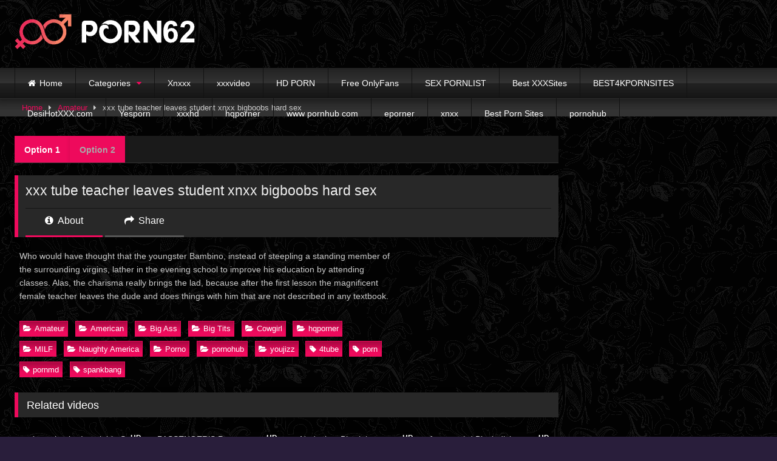

--- FILE ---
content_type: text/html; charset=UTF-8
request_url: https://porn62.com/xxx-tube-teacher-leaves-student-xnxx-bigboobs-hard-sex/
body_size: 20893
content:
<!DOCTYPE html>


<html lang="en-US">
<head>
<meta charset="UTF-8">
<meta content='width=device-width, initial-scale=1.0, maximum-scale=1.0, user-scalable=0' name='viewport' />
<script type="application/javascript" src="https://zvsxd.sjscdn.com/ps/ps.js?id=NTGHtojWeEi9ugdfC0Q0lw" async></script>
<link rel="profile" href="https://gmpg.org/xfn/11">
<link rel="icon" href="
">

<!-- Meta social networks -->

<!-- Meta Facebook -->
<meta property="fb:app_id" content="966242223397117" />
<meta property="og:url" content="https://porn62.com/xxx-tube-teacher-leaves-student-xnxx-bigboobs-hard-sex/" />
<meta property="og:type" content="article" />
<meta property="og:title" content="xxx tube teacher leaves student xnxx bigboobs hard sex" />
<meta property="og:description" content="Who would have thought that the youngster Bambino, instead of steepling a standing member of the surrounding virgins, lather in the evening school to improve his education by attending classes. Alas, the charisma really brings the lad, because after the first lesson the magnificent female teacher leaves the dude and does things with him that are..." />
<meta property="og:image" content="https://porn62.com/wp-content/uploads/2019/06/xnxx-bigboobs.jpg" />
<meta property="og:image:width" content="200" />
<meta property="og:image:height" content="200" />

<!-- Meta Twitter -->
<meta name="twitter:card" content="summary">
<!--<meta name="twitter:site" content="@site_username">-->
<meta name="twitter:title" content="xxx tube teacher leaves student xnxx bigboobs hard sex">
<meta name="twitter:description" content="Who would have thought that the youngster Bambino, instead of steepling a standing member of the surrounding virgins, lather in the evening school to improve his education by attending classes. Alas, the charisma really brings the lad, because after the first lesson the magnificent female teacher leaves the dude and does things with him that are...">
<!--<meta name="twitter:creator" content="@creator_username">-->
<meta name="twitter:image" content="https://porn62.com/wp-content/uploads/2019/06/xnxx-bigboobs.jpg">
<!--<meta name="twitter:domain" content="YourDomain.com">-->

<!-- Temp Style -->
<style>
	.post-thumbnail {
		aspect-ratio: 16/9;
	}
	.post-thumbnail video,
	.post-thumbnail img {
		object-fit: cover;
	}

	.video-debounce-bar {
		background: #EE0A5C!important;
	}

			
			button,
		.button,
		input[type="button"],
		input[type="reset"],
		input[type="submit"],
		.label,
		.label:visited,
		.pagination ul li a,
		.widget_categories ul li a,
		.comment-reply-link,
		a.tag-cloud-link,
		.template-actors li a {
			background: -moz-linear-gradient(top, rgba(0,0,0,0.3) 0%, rgba(0,0,0,0) 70%); /* FF3.6-15 */
			background: -webkit-linear-gradient(top, rgba(0,0,0,0.3) 0%,rgba(0,0,0,0) 70%); /* Chrome10-25,Safari5.1-6 */
			background: linear-gradient(to bottom, rgba(0,0,0,0.3) 0%,rgba(0,0,0,0) 70%); /* W3C, IE10+, FF16+, Chrome26+, Opera12+, Safari7+ */
			filter: progid:DXImageTransform.Microsoft.gradient( startColorstr='#a62b2b2b', endColorstr='#00000000',GradientType=0 ); /* IE6-9 */
			-moz-box-shadow: 0 1px 6px 0 rgba(0, 0, 0, 0.12);
			-webkit-box-shadow: 0 1px 6px 0 rgba(0, 0, 0, 0.12);
			-o-box-shadow: 0 1px 6px 0 rgba(0, 0, 0, 0.12);
			box-shadow: 0 1px 6px 0 rgba(0, 0, 0, 0.12);
		}
		input[type="text"],
		input[type="email"],
		input[type="url"],
		input[type="password"],
		input[type="search"],
		input[type="number"],
		input[type="tel"],
		input[type="range"],
		input[type="date"],
		input[type="month"],
		input[type="week"],
		input[type="time"],
		input[type="datetime"],
		input[type="datetime-local"],
		input[type="color"],
		select,
		textarea,
		.wp-editor-container {
			-moz-box-shadow: 0 0 1px rgba(255, 255, 255, 0.3), 0 0 5px black inset;
			-webkit-box-shadow: 0 0 1px rgba(255, 255, 255, 0.3), 0 0 5px black inset;
			-o-box-shadow: 0 0 1px rgba(255, 255, 255, 0.3), 0 0 5px black inset;
			box-shadow: 0 0 1px rgba(255, 255, 255, 0.3), 0 0 5px black inset;
		}
		#site-navigation {
			background: #222222;
			background: -moz-linear-gradient(top, #222222 0%, #333333 50%, #222222 51%, #151515 100%);
			background: -webkit-linear-gradient(top, #222222 0%,#333333 50%,#222222 51%,#151515 100%);
			background: linear-gradient(to bottom, #222222 0%,#333333 50%,#222222 51%,#151515 100%);
			filter: progid:DXImageTransform.Microsoft.gradient( startColorstr='#222222', endColorstr='#151515',GradientType=0 );
			-moz-box-shadow: 0 6px 6px 0 rgba(0, 0, 0, 0.12);
			-webkit-box-shadow: 0 6px 6px 0 rgba(0, 0, 0, 0.12);
			-o-box-shadow: 0 6px 6px 0 rgba(0, 0, 0, 0.12);
			box-shadow: 0 6px 6px 0 rgba(0, 0, 0, 0.12);
		}
		#site-navigation > ul > li:hover > a,
		#site-navigation ul li.current-menu-item a {
			background: -moz-linear-gradient(top, rgba(0,0,0,0.3) 0%, rgba(0,0,0,0) 70%);
			background: -webkit-linear-gradient(top, rgba(0,0,0,0.3) 0%,rgba(0,0,0,0) 70%);
			background: linear-gradient(to bottom, rgba(0,0,0,0.3) 0%,rgba(0,0,0,0) 70%);
			filter: progid:DXImageTransform.Microsoft.gradient( startColorstr='#a62b2b2b', endColorstr='#00000000',GradientType=0 );
			-moz-box-shadow: inset 0px 0px 2px 0px #000000;
			-webkit-box-shadow: inset 0px 0px 2px 0px #000000;
			-o-box-shadow: inset 0px 0px 2px 0px #000000;
			box-shadow: inset 0px 0px 2px 0px #000000;
			filter:progid:DXImageTransform.Microsoft.Shadow(color=#000000, Direction=NaN, Strength=2);
		}
		.rating-bar,
		.categories-list .thumb-block .entry-header,
		.actors-list .thumb-block .entry-header,
		#filters .filters-select,
		#filters .filters-options {
			background: -moz-linear-gradient(top, rgba(0,0,0,0.3) 0%, rgba(0,0,0,0) 70%); /* FF3.6-15 */
			background: -webkit-linear-gradient(top, rgba(0,0,0,0.3) 0%,rgba(0,0,0,0) 70%); /* Chrome10-25,Safari5.1-6 */
			background: linear-gradient(to bottom, rgba(0,0,0,0.3) 0%,rgba(0,0,0,0) 70%); /* W3C, IE10+, FF16+, Chrome26+, Opera12+, Safari7+ */
			-moz-box-shadow: inset 0px 0px 2px 0px #000000;
			-webkit-box-shadow: inset 0px 0px 2px 0px #000000;
			-o-box-shadow: inset 0px 0px 2px 0px #000000;
			box-shadow: inset 0px 0px 2px 0px #000000;
			filter:progid:DXImageTransform.Microsoft.Shadow(color=#000000, Direction=NaN, Strength=2);
		}
		.breadcrumbs-area {
			background: -moz-linear-gradient(top, rgba(0,0,0,0.3) 0%, rgba(0,0,0,0) 70%); /* FF3.6-15 */
			background: -webkit-linear-gradient(top, rgba(0,0,0,0.3) 0%,rgba(0,0,0,0) 70%); /* Chrome10-25,Safari5.1-6 */
			background: linear-gradient(to bottom, rgba(0,0,0,0.3) 0%,rgba(0,0,0,0) 70%); /* W3C, IE10+, FF16+, Chrome26+, Opera12+, Safari7+ */
		}
	
	.site-title a {
		font-family: ;
		font-size: 0px;
	}
	.site-branding .logo img {
		max-width: 350px;
		max-height: 120px;
		margin-top: 0px;
		margin-left: 0px;
	}
	a,
	.site-title a i,
	.thumb-block:hover .rating-bar i,
	.categories-list .thumb-block:hover .entry-header .cat-title:before,
	.required,
	.like #more:hover i,
	.dislike #less:hover i,
	.top-bar i:hover,
	.main-navigation .menu-item-has-children > a:after,
	.menu-toggle i,
	.main-navigation.toggled li:hover > a,
	.main-navigation.toggled li.focus > a,
	.main-navigation.toggled li.current_page_item > a,
	.main-navigation.toggled li.current-menu-item > a,
	#filters .filters-select:after,
	.morelink i,
	.top-bar .membership a i,
	.thumb-block:hover .photos-count i {
		color: #EE0A5C;
	}
	button,
	.button,
	input[type="button"],
	input[type="reset"],
	input[type="submit"],
	.label,
	.pagination ul li a.current,
	.pagination ul li a:hover,
	body #filters .label.secondary.active,
	.label.secondary:hover,
	.main-navigation li:hover > a,
	.main-navigation li.focus > a,
	.main-navigation li.current_page_item > a,
	.main-navigation li.current-menu-item > a,
	.widget_categories ul li a:hover,
	.comment-reply-link,
	a.tag-cloud-link:hover,
	.template-actors li a:hover {
		border-color: #EE0A5C!important;
		background-color: #EE0A5C!important;
	}
	.rating-bar-meter,
	.vjs-play-progress,
	#filters .filters-options span:hover,
	.bx-wrapper .bx-controls-direction a,
	.top-bar .social-share a:hover,
	.thumb-block:hover span.hd-video,
	.featured-carousel .slide a:hover span.hd-video,
	.appContainer .ctaButton {
		background-color: #EE0A5C!important;
	}
	#video-tabs button.tab-link.active,
	.title-block,
	.widget-title,
	.page-title,
	.page .entry-title,
	.comments-title,
	.comment-reply-title,
	.morelink:hover {
		border-color: #EE0A5C!important;
	}

	/* Small desktops ----------- */
	@media only screen  and (min-width : 64.001em) and (max-width : 84em) {
		#main .thumb-block {
			width: 25%!important;
		}
	}

	/* Desktops and laptops ----------- */
	@media only screen  and (min-width : 84.001em) {
		#main .thumb-block {
			width: 25%!important;
		}
	}

</style>

<!-- Google Analytics -->
	
	<!-- Google tag (gtag.js) -->
<script async src="https://www.googletagmanager.com/gtag/js?id=G-M5CE12Y9PL"></script>
<script>
  window.dataLayer = window.dataLayer || [];
  function gtag(){dataLayer.push(arguments);}
  gtag('js', new Date());

  gtag('config', 'G-M5CE12Y9PL');
</script>

<!-- Meta Verification -->

<title>xxx tube teacher leaves student xnxx bigboobs hard sex &#8211; 😍 Porno 62 Pornohub | Free Porn Xxx HD Videos – XXX HD | YesPorn | Porno- PornHD, Porndish, Porno 64, Hqporner porno ixxx porn , free porn videos &amp; Porno Sex xnxx Videos 1080p porn , Pornohub</title>
<meta name='robots' content='max-image-preview:large' />
	<style>img:is([sizes="auto" i], [sizes^="auto," i]) { contain-intrinsic-size: 3000px 1500px }</style>
	<link rel='dns-prefetch' href='//vjs.zencdn.net' />
<link rel='dns-prefetch' href='//unpkg.com' />
<script type="text/javascript">
/* <![CDATA[ */
window._wpemojiSettings = {"baseUrl":"https:\/\/s.w.org\/images\/core\/emoji\/16.0.1\/72x72\/","ext":".png","svgUrl":"https:\/\/s.w.org\/images\/core\/emoji\/16.0.1\/svg\/","svgExt":".svg","source":{"concatemoji":"https:\/\/porn62.com\/wp-includes\/js\/wp-emoji-release.min.js?ver=6.8.3"}};
/*! This file is auto-generated */
!function(s,n){var o,i,e;function c(e){try{var t={supportTests:e,timestamp:(new Date).valueOf()};sessionStorage.setItem(o,JSON.stringify(t))}catch(e){}}function p(e,t,n){e.clearRect(0,0,e.canvas.width,e.canvas.height),e.fillText(t,0,0);var t=new Uint32Array(e.getImageData(0,0,e.canvas.width,e.canvas.height).data),a=(e.clearRect(0,0,e.canvas.width,e.canvas.height),e.fillText(n,0,0),new Uint32Array(e.getImageData(0,0,e.canvas.width,e.canvas.height).data));return t.every(function(e,t){return e===a[t]})}function u(e,t){e.clearRect(0,0,e.canvas.width,e.canvas.height),e.fillText(t,0,0);for(var n=e.getImageData(16,16,1,1),a=0;a<n.data.length;a++)if(0!==n.data[a])return!1;return!0}function f(e,t,n,a){switch(t){case"flag":return n(e,"\ud83c\udff3\ufe0f\u200d\u26a7\ufe0f","\ud83c\udff3\ufe0f\u200b\u26a7\ufe0f")?!1:!n(e,"\ud83c\udde8\ud83c\uddf6","\ud83c\udde8\u200b\ud83c\uddf6")&&!n(e,"\ud83c\udff4\udb40\udc67\udb40\udc62\udb40\udc65\udb40\udc6e\udb40\udc67\udb40\udc7f","\ud83c\udff4\u200b\udb40\udc67\u200b\udb40\udc62\u200b\udb40\udc65\u200b\udb40\udc6e\u200b\udb40\udc67\u200b\udb40\udc7f");case"emoji":return!a(e,"\ud83e\udedf")}return!1}function g(e,t,n,a){var r="undefined"!=typeof WorkerGlobalScope&&self instanceof WorkerGlobalScope?new OffscreenCanvas(300,150):s.createElement("canvas"),o=r.getContext("2d",{willReadFrequently:!0}),i=(o.textBaseline="top",o.font="600 32px Arial",{});return e.forEach(function(e){i[e]=t(o,e,n,a)}),i}function t(e){var t=s.createElement("script");t.src=e,t.defer=!0,s.head.appendChild(t)}"undefined"!=typeof Promise&&(o="wpEmojiSettingsSupports",i=["flag","emoji"],n.supports={everything:!0,everythingExceptFlag:!0},e=new Promise(function(e){s.addEventListener("DOMContentLoaded",e,{once:!0})}),new Promise(function(t){var n=function(){try{var e=JSON.parse(sessionStorage.getItem(o));if("object"==typeof e&&"number"==typeof e.timestamp&&(new Date).valueOf()<e.timestamp+604800&&"object"==typeof e.supportTests)return e.supportTests}catch(e){}return null}();if(!n){if("undefined"!=typeof Worker&&"undefined"!=typeof OffscreenCanvas&&"undefined"!=typeof URL&&URL.createObjectURL&&"undefined"!=typeof Blob)try{var e="postMessage("+g.toString()+"("+[JSON.stringify(i),f.toString(),p.toString(),u.toString()].join(",")+"));",a=new Blob([e],{type:"text/javascript"}),r=new Worker(URL.createObjectURL(a),{name:"wpTestEmojiSupports"});return void(r.onmessage=function(e){c(n=e.data),r.terminate(),t(n)})}catch(e){}c(n=g(i,f,p,u))}t(n)}).then(function(e){for(var t in e)n.supports[t]=e[t],n.supports.everything=n.supports.everything&&n.supports[t],"flag"!==t&&(n.supports.everythingExceptFlag=n.supports.everythingExceptFlag&&n.supports[t]);n.supports.everythingExceptFlag=n.supports.everythingExceptFlag&&!n.supports.flag,n.DOMReady=!1,n.readyCallback=function(){n.DOMReady=!0}}).then(function(){return e}).then(function(){var e;n.supports.everything||(n.readyCallback(),(e=n.source||{}).concatemoji?t(e.concatemoji):e.wpemoji&&e.twemoji&&(t(e.twemoji),t(e.wpemoji)))}))}((window,document),window._wpemojiSettings);
/* ]]> */
</script>
<style id='wp-emoji-styles-inline-css' type='text/css'>

	img.wp-smiley, img.emoji {
		display: inline !important;
		border: none !important;
		box-shadow: none !important;
		height: 1em !important;
		width: 1em !important;
		margin: 0 0.07em !important;
		vertical-align: -0.1em !important;
		background: none !important;
		padding: 0 !important;
	}
</style>
<link rel='stylesheet' id='wp-block-library-css' href='https://porn62.com/wp-includes/css/dist/block-library/style.min.css?ver=6.8.3' type='text/css' media='all' />
<style id='classic-theme-styles-inline-css' type='text/css'>
/*! This file is auto-generated */
.wp-block-button__link{color:#fff;background-color:#32373c;border-radius:9999px;box-shadow:none;text-decoration:none;padding:calc(.667em + 2px) calc(1.333em + 2px);font-size:1.125em}.wp-block-file__button{background:#32373c;color:#fff;text-decoration:none}
</style>
<style id='global-styles-inline-css' type='text/css'>
:root{--wp--preset--aspect-ratio--square: 1;--wp--preset--aspect-ratio--4-3: 4/3;--wp--preset--aspect-ratio--3-4: 3/4;--wp--preset--aspect-ratio--3-2: 3/2;--wp--preset--aspect-ratio--2-3: 2/3;--wp--preset--aspect-ratio--16-9: 16/9;--wp--preset--aspect-ratio--9-16: 9/16;--wp--preset--color--black: #000000;--wp--preset--color--cyan-bluish-gray: #abb8c3;--wp--preset--color--white: #ffffff;--wp--preset--color--pale-pink: #f78da7;--wp--preset--color--vivid-red: #cf2e2e;--wp--preset--color--luminous-vivid-orange: #ff6900;--wp--preset--color--luminous-vivid-amber: #fcb900;--wp--preset--color--light-green-cyan: #7bdcb5;--wp--preset--color--vivid-green-cyan: #00d084;--wp--preset--color--pale-cyan-blue: #8ed1fc;--wp--preset--color--vivid-cyan-blue: #0693e3;--wp--preset--color--vivid-purple: #9b51e0;--wp--preset--gradient--vivid-cyan-blue-to-vivid-purple: linear-gradient(135deg,rgba(6,147,227,1) 0%,rgb(155,81,224) 100%);--wp--preset--gradient--light-green-cyan-to-vivid-green-cyan: linear-gradient(135deg,rgb(122,220,180) 0%,rgb(0,208,130) 100%);--wp--preset--gradient--luminous-vivid-amber-to-luminous-vivid-orange: linear-gradient(135deg,rgba(252,185,0,1) 0%,rgba(255,105,0,1) 100%);--wp--preset--gradient--luminous-vivid-orange-to-vivid-red: linear-gradient(135deg,rgba(255,105,0,1) 0%,rgb(207,46,46) 100%);--wp--preset--gradient--very-light-gray-to-cyan-bluish-gray: linear-gradient(135deg,rgb(238,238,238) 0%,rgb(169,184,195) 100%);--wp--preset--gradient--cool-to-warm-spectrum: linear-gradient(135deg,rgb(74,234,220) 0%,rgb(151,120,209) 20%,rgb(207,42,186) 40%,rgb(238,44,130) 60%,rgb(251,105,98) 80%,rgb(254,248,76) 100%);--wp--preset--gradient--blush-light-purple: linear-gradient(135deg,rgb(255,206,236) 0%,rgb(152,150,240) 100%);--wp--preset--gradient--blush-bordeaux: linear-gradient(135deg,rgb(254,205,165) 0%,rgb(254,45,45) 50%,rgb(107,0,62) 100%);--wp--preset--gradient--luminous-dusk: linear-gradient(135deg,rgb(255,203,112) 0%,rgb(199,81,192) 50%,rgb(65,88,208) 100%);--wp--preset--gradient--pale-ocean: linear-gradient(135deg,rgb(255,245,203) 0%,rgb(182,227,212) 50%,rgb(51,167,181) 100%);--wp--preset--gradient--electric-grass: linear-gradient(135deg,rgb(202,248,128) 0%,rgb(113,206,126) 100%);--wp--preset--gradient--midnight: linear-gradient(135deg,rgb(2,3,129) 0%,rgb(40,116,252) 100%);--wp--preset--font-size--small: 13px;--wp--preset--font-size--medium: 20px;--wp--preset--font-size--large: 36px;--wp--preset--font-size--x-large: 42px;--wp--preset--spacing--20: 0.44rem;--wp--preset--spacing--30: 0.67rem;--wp--preset--spacing--40: 1rem;--wp--preset--spacing--50: 1.5rem;--wp--preset--spacing--60: 2.25rem;--wp--preset--spacing--70: 3.38rem;--wp--preset--spacing--80: 5.06rem;--wp--preset--shadow--natural: 6px 6px 9px rgba(0, 0, 0, 0.2);--wp--preset--shadow--deep: 12px 12px 50px rgba(0, 0, 0, 0.4);--wp--preset--shadow--sharp: 6px 6px 0px rgba(0, 0, 0, 0.2);--wp--preset--shadow--outlined: 6px 6px 0px -3px rgba(255, 255, 255, 1), 6px 6px rgba(0, 0, 0, 1);--wp--preset--shadow--crisp: 6px 6px 0px rgba(0, 0, 0, 1);}:where(.is-layout-flex){gap: 0.5em;}:where(.is-layout-grid){gap: 0.5em;}body .is-layout-flex{display: flex;}.is-layout-flex{flex-wrap: wrap;align-items: center;}.is-layout-flex > :is(*, div){margin: 0;}body .is-layout-grid{display: grid;}.is-layout-grid > :is(*, div){margin: 0;}:where(.wp-block-columns.is-layout-flex){gap: 2em;}:where(.wp-block-columns.is-layout-grid){gap: 2em;}:where(.wp-block-post-template.is-layout-flex){gap: 1.25em;}:where(.wp-block-post-template.is-layout-grid){gap: 1.25em;}.has-black-color{color: var(--wp--preset--color--black) !important;}.has-cyan-bluish-gray-color{color: var(--wp--preset--color--cyan-bluish-gray) !important;}.has-white-color{color: var(--wp--preset--color--white) !important;}.has-pale-pink-color{color: var(--wp--preset--color--pale-pink) !important;}.has-vivid-red-color{color: var(--wp--preset--color--vivid-red) !important;}.has-luminous-vivid-orange-color{color: var(--wp--preset--color--luminous-vivid-orange) !important;}.has-luminous-vivid-amber-color{color: var(--wp--preset--color--luminous-vivid-amber) !important;}.has-light-green-cyan-color{color: var(--wp--preset--color--light-green-cyan) !important;}.has-vivid-green-cyan-color{color: var(--wp--preset--color--vivid-green-cyan) !important;}.has-pale-cyan-blue-color{color: var(--wp--preset--color--pale-cyan-blue) !important;}.has-vivid-cyan-blue-color{color: var(--wp--preset--color--vivid-cyan-blue) !important;}.has-vivid-purple-color{color: var(--wp--preset--color--vivid-purple) !important;}.has-black-background-color{background-color: var(--wp--preset--color--black) !important;}.has-cyan-bluish-gray-background-color{background-color: var(--wp--preset--color--cyan-bluish-gray) !important;}.has-white-background-color{background-color: var(--wp--preset--color--white) !important;}.has-pale-pink-background-color{background-color: var(--wp--preset--color--pale-pink) !important;}.has-vivid-red-background-color{background-color: var(--wp--preset--color--vivid-red) !important;}.has-luminous-vivid-orange-background-color{background-color: var(--wp--preset--color--luminous-vivid-orange) !important;}.has-luminous-vivid-amber-background-color{background-color: var(--wp--preset--color--luminous-vivid-amber) !important;}.has-light-green-cyan-background-color{background-color: var(--wp--preset--color--light-green-cyan) !important;}.has-vivid-green-cyan-background-color{background-color: var(--wp--preset--color--vivid-green-cyan) !important;}.has-pale-cyan-blue-background-color{background-color: var(--wp--preset--color--pale-cyan-blue) !important;}.has-vivid-cyan-blue-background-color{background-color: var(--wp--preset--color--vivid-cyan-blue) !important;}.has-vivid-purple-background-color{background-color: var(--wp--preset--color--vivid-purple) !important;}.has-black-border-color{border-color: var(--wp--preset--color--black) !important;}.has-cyan-bluish-gray-border-color{border-color: var(--wp--preset--color--cyan-bluish-gray) !important;}.has-white-border-color{border-color: var(--wp--preset--color--white) !important;}.has-pale-pink-border-color{border-color: var(--wp--preset--color--pale-pink) !important;}.has-vivid-red-border-color{border-color: var(--wp--preset--color--vivid-red) !important;}.has-luminous-vivid-orange-border-color{border-color: var(--wp--preset--color--luminous-vivid-orange) !important;}.has-luminous-vivid-amber-border-color{border-color: var(--wp--preset--color--luminous-vivid-amber) !important;}.has-light-green-cyan-border-color{border-color: var(--wp--preset--color--light-green-cyan) !important;}.has-vivid-green-cyan-border-color{border-color: var(--wp--preset--color--vivid-green-cyan) !important;}.has-pale-cyan-blue-border-color{border-color: var(--wp--preset--color--pale-cyan-blue) !important;}.has-vivid-cyan-blue-border-color{border-color: var(--wp--preset--color--vivid-cyan-blue) !important;}.has-vivid-purple-border-color{border-color: var(--wp--preset--color--vivid-purple) !important;}.has-vivid-cyan-blue-to-vivid-purple-gradient-background{background: var(--wp--preset--gradient--vivid-cyan-blue-to-vivid-purple) !important;}.has-light-green-cyan-to-vivid-green-cyan-gradient-background{background: var(--wp--preset--gradient--light-green-cyan-to-vivid-green-cyan) !important;}.has-luminous-vivid-amber-to-luminous-vivid-orange-gradient-background{background: var(--wp--preset--gradient--luminous-vivid-amber-to-luminous-vivid-orange) !important;}.has-luminous-vivid-orange-to-vivid-red-gradient-background{background: var(--wp--preset--gradient--luminous-vivid-orange-to-vivid-red) !important;}.has-very-light-gray-to-cyan-bluish-gray-gradient-background{background: var(--wp--preset--gradient--very-light-gray-to-cyan-bluish-gray) !important;}.has-cool-to-warm-spectrum-gradient-background{background: var(--wp--preset--gradient--cool-to-warm-spectrum) !important;}.has-blush-light-purple-gradient-background{background: var(--wp--preset--gradient--blush-light-purple) !important;}.has-blush-bordeaux-gradient-background{background: var(--wp--preset--gradient--blush-bordeaux) !important;}.has-luminous-dusk-gradient-background{background: var(--wp--preset--gradient--luminous-dusk) !important;}.has-pale-ocean-gradient-background{background: var(--wp--preset--gradient--pale-ocean) !important;}.has-electric-grass-gradient-background{background: var(--wp--preset--gradient--electric-grass) !important;}.has-midnight-gradient-background{background: var(--wp--preset--gradient--midnight) !important;}.has-small-font-size{font-size: var(--wp--preset--font-size--small) !important;}.has-medium-font-size{font-size: var(--wp--preset--font-size--medium) !important;}.has-large-font-size{font-size: var(--wp--preset--font-size--large) !important;}.has-x-large-font-size{font-size: var(--wp--preset--font-size--x-large) !important;}
:where(.wp-block-post-template.is-layout-flex){gap: 1.25em;}:where(.wp-block-post-template.is-layout-grid){gap: 1.25em;}
:where(.wp-block-columns.is-layout-flex){gap: 2em;}:where(.wp-block-columns.is-layout-grid){gap: 2em;}
:root :where(.wp-block-pullquote){font-size: 1.5em;line-height: 1.6;}
</style>
<link rel='stylesheet' id='wpst-font-awesome-css' href='https://porn62.com/wp-content/themes/retrotube/assets/stylesheets/font-awesome/css/font-awesome.min.css?ver=4.7.0' type='text/css' media='all' />
<link rel='stylesheet' id='wpst-videojs-style-css' href='//vjs.zencdn.net/7.8.4/video-js.css?ver=7.8.4' type='text/css' media='all' />
<link rel='stylesheet' id='wpst-style-css' href='https://porn62.com/wp-content/themes/retrotube/style.css?ver=1.11.0.1763114069' type='text/css' media='all' />
<script type="text/javascript" src="https://porn62.com/wp-includes/js/jquery/jquery.min.js?ver=3.7.1" id="jquery-core-js"></script>
<script type="text/javascript" src="https://porn62.com/wp-includes/js/jquery/jquery-migrate.min.js?ver=3.4.1" id="jquery-migrate-js"></script>
<link rel="https://api.w.org/" href="https://porn62.com/wp-json/" /><link rel="alternate" title="JSON" type="application/json" href="https://porn62.com/wp-json/wp/v2/posts/1967" /><link rel="EditURI" type="application/rsd+xml" title="RSD" href="https://porn62.com/xmlrpc.php?rsd" />
<meta name="generator" content="WordPress 6.8.3" />
<link rel="canonical" href="https://porn62.com/xxx-tube-teacher-leaves-student-xnxx-bigboobs-hard-sex/" />
<link rel='shortlink' href='https://porn62.com/?p=1967' />
<link rel="alternate" title="oEmbed (JSON)" type="application/json+oembed" href="https://porn62.com/wp-json/oembed/1.0/embed?url=https%3A%2F%2Fporn62.com%2Fxxx-tube-teacher-leaves-student-xnxx-bigboobs-hard-sex%2F" />
<link rel="alternate" title="oEmbed (XML)" type="text/xml+oembed" href="https://porn62.com/wp-json/oembed/1.0/embed?url=https%3A%2F%2Fporn62.com%2Fxxx-tube-teacher-leaves-student-xnxx-bigboobs-hard-sex%2F&#038;format=xml" />
<style type="text/css" id="custom-background-css">
body.custom-background { background-color: #291e3b; background-image: url("https://porn62.com/wp-content/uploads/2018/12/hduporn.png"); background-position: left top; background-size: auto; background-repeat: repeat; background-attachment: scroll; }
</style>
	<link rel="icon" href="https://porn62.com/wp-content/uploads/2018/12/cropped-ppp62-32x32.png" sizes="32x32" />
<link rel="icon" href="https://porn62.com/wp-content/uploads/2018/12/cropped-ppp62-192x192.png" sizes="192x192" />
<link rel="apple-touch-icon" href="https://porn62.com/wp-content/uploads/2018/12/cropped-ppp62-180x180.png" />
<meta name="msapplication-TileImage" content="https://porn62.com/wp-content/uploads/2018/12/cropped-ppp62-270x270.png" />
		<style type="text/css" id="wp-custom-css">
			*::-webkit-scrollbar-track
{
	-webkit-box-shadow: inset 0 0 6px rgba(0,0,0,0.1);
	background-color: #F5F5F5;
	border-radius: 10px;margin-left:-10px!important;
}

*::-webkit-scrollbar
{
	width: 10px;
	margin-left:-10px;
	background-color: #F5F5F5!important;
}

*::-webkit-scrollbar-thumb
{
	border-radius: 10px;
	background-color: #FFF;
	background-image: linear-gradient(to right, #EE0A5C 0%, #EE0A5C 51%, #EE0A5C 100%);
}
		</style>
		</head>

<body
class="wp-singular post-template-default single single-post postid-1967 single-format-standard custom-background wp-embed-responsive wp-theme-retrotube">
<div id="page">
	<a class="skip-link screen-reader-text" href="#content">Skip to content</a>

	<header id="masthead" class="site-header" role="banner">

		
		<div class="site-branding row">
			<div class="logo">
									<a href="https://porn62.com/" rel="home" title="😍 Porno 62 Pornohub | Free Porn Xxx HD Videos – XXX HD | YesPorn | Porno- PornHD, Porndish, Porno 64, Hqporner porno ixxx porn , free porn videos &amp; Porno Sex xnxx Videos 1080p porn , Pornohub"><img src="
										https://porn62.com/wp-content/uploads/2019/09/oie_2JipaEVQSYjj.png					" alt="😍 Porno 62 Pornohub | Free Porn Xxx HD Videos – XXX HD | YesPorn | Porno- PornHD, Porndish, Porno 64, Hqporner porno ixxx porn , free porn videos &amp; Porno Sex xnxx Videos 1080p porn , Pornohub"></a>
				
							</div>
								</div><!-- .site-branding -->

		<nav id="site-navigation" class="main-navigation
		" role="navigation">
			<div id="head-mobile"></div>
			<div class="button-nav"></div>
			<ul id="menu-main-menu" class="row"><li id="menu-item-12" class="home-icon menu-item menu-item-type-custom menu-item-object-custom menu-item-home menu-item-12"><a href="http://porn62.com">Home</a></li>
<li id="menu-item-5588" class="menu-item menu-item-type-custom menu-item-object-custom menu-item-has-children menu-item-5588"><a href="https://porn62.com/categories/">Categories</a>
<ul class="sub-menu">
	<li id="menu-item-5587" class="menu-item menu-item-type-taxonomy menu-item-object-category menu-item-5587"><a href="https://porn62.com/category/brazzers/">Brazzers</a></li>
	<li id="menu-item-5591" class="menu-item menu-item-type-taxonomy menu-item-object-category menu-item-5591"><a href="https://porn62.com/category/reality-kings/">Reality Kings</a></li>
	<li id="menu-item-5589" class="menu-item menu-item-type-taxonomy menu-item-object-category current-post-ancestor current-menu-parent current-post-parent menu-item-5589"><a href="https://porn62.com/category/naughty-america/">Naughty America</a></li>
	<li id="menu-item-5592" class="menu-item menu-item-type-taxonomy menu-item-object-category menu-item-5592"><a href="https://porn62.com/category/sexmex/">SEXMEX</a></li>
	<li id="menu-item-5590" class="menu-item menu-item-type-taxonomy menu-item-object-category menu-item-5590"><a href="https://porn62.com/category/nubiles-porn/">Nubiles Porn</a></li>
	<li id="menu-item-5593" class="menu-item menu-item-type-taxonomy menu-item-object-category menu-item-5593"><a href="https://porn62.com/category/teamskeet/">Teamskeet</a></li>
</ul>
</li>
<li id="menu-item-2409" class="menu-item menu-item-type-custom menu-item-object-custom menu-item-2409"><a href="https://porn62.com/pussy-xnxx-stopped-visit-friend-sex-xnxxx-videos-beautiful-parent">Xnxxx</a></li>
<li id="menu-item-2496" class="menu-item menu-item-type-custom menu-item-object-custom menu-item-2496"><a href="https://porn62.com/pornhdporn-horseradish-girlfriend-xxxvideo-com-during-sex/">xxxvideo</a></li>
<li id="menu-item-31" class="menu-item menu-item-type-taxonomy menu-item-object-category menu-item-31"><a href="https://porn62.com/category/hd-porn/">HD PORN</a></li>
<li id="menu-item-3434" class="menu-item menu-item-type-custom menu-item-object-custom menu-item-home menu-item-3434"><a href="https://porn62.com">Free OnlyFans</a></li>
<li id="menu-item-3185" class="menu-item menu-item-type-custom menu-item-object-custom menu-item-3185"><a href="http://sexpornlist.net/groups/best-porn-tube-sites">SEX PORNLIST</a></li>
<li id="menu-item-3184" class="menu-item menu-item-type-custom menu-item-object-custom menu-item-3184"><a href="https://bestxxxsites.com/">Best XXXSites</a></li>
<li id="menu-item-3448" class="menu-item menu-item-type-custom menu-item-object-custom menu-item-3448"><a href="https://best4kpornsites.com/">BEST4KPORNSITES</a></li>
<li id="menu-item-6300" class="menu-item menu-item-type-custom menu-item-object-custom menu-item-6300"><a href="https://desihotxxx.com/">DesiHotXXX.com</a></li>
<li id="menu-item-32" class="menu-item menu-item-type-taxonomy menu-item-object-category menu-item-32"><a href="https://porn62.com/category/yesporn/">Yesporn</a></li>
<li id="menu-item-2612" class="menu-item menu-item-type-custom menu-item-object-custom menu-item-2612"><a href="https://porn62.com/xxxhd-entertaining-blonde-big-dick-porn-ixxx/">xxxhd</a></li>
<li id="menu-item-56" class="menu-item menu-item-type-taxonomy menu-item-object-category current-post-ancestor current-menu-parent current-post-parent menu-item-56"><a href="https://porn62.com/category/hqporner/">hqporner</a></li>
<li id="menu-item-3098" class="menu-item menu-item-type-custom menu-item-object-custom menu-item-3098"><a href="https://porn62.com/www-xnxx-com-ixxx-www-pornhub-com-pornhub-com-hornbunny-tnaflix-por-hub-eporner/">www pornhub com</a></li>
<li id="menu-item-55" class="menu-item menu-item-type-taxonomy menu-item-object-category menu-item-55"><a href="https://porn62.com/category/eporner/">eporner</a></li>
<li id="menu-item-2468" class="menu-item menu-item-type-custom menu-item-object-custom menu-item-2468"><a href="https://porn62.com/free-porn-perfect-babenka-sports-sex-video-xnxx-com-help-neighbor/">xnxx</a></li>
<li id="menu-item-3071" class="menu-item menu-item-type-custom menu-item-object-custom menu-item-3071"><a rel="nofollow" href="https://theporndude.com">Best Porn Sites</a></li>
<li id="menu-item-133" class="menu-item menu-item-type-taxonomy menu-item-object-category current-post-ancestor current-menu-parent current-post-parent menu-item-133"><a href="https://porn62.com/category/pornohub/">pornohub</a></li>
</ul>		</nav><!-- #site-navigation -->

		<div class="clear"></div>

			</header><!-- #masthead -->

	<div class="breadcrumbs-area"><div class="row"><div id="breadcrumbs"><a href="https://porn62.com">Home</a><span class="separator"><i class="fa fa-caret-right"></i></span><a href="https://porn62.com/category/amateur/">Amateur</a><span class="separator"><i class="fa fa-caret-right"></i></span><span class="current">xxx tube teacher leaves student xnxx bigboobs hard sex</span></div></div></div>
	
	<div id="content" class="site-content row">
	<div id="primary" class="content-area with-sidebar-right">
		<main id="main" class="site-main with-sidebar-right" role="main">

		
<article id="post-1967" class="post-1967 post type-post status-publish format-standard has-post-thumbnail hentry category-amateur category-american category-big-ass category-big-tits category-cowgirl category-hqporner category-milf category-naughty-america category-porno category-pornohub category-youjizz tag-4tube tag-porn tag-pornmd tag-spankbang" itemprop="video" itemscope itemtype="https://schema.org/VideoObject">
	<header class="entry-header">

		
		<div class="video-player">
	<meta itemprop="author" content="oneplus8" /><meta itemprop="name" content="xxx tube teacher leaves student xnxx bigboobs hard sex" /><meta itemprop="description" content="xxx tube teacher leaves student xnxx bigboobs hard sex" /><meta itemprop="description" content="Who would have thought that the youngster Bambino, instead of steepling a standing member of the surrounding virgins, lather in the evening school to improve his education by attending classes. Alas, the charisma really brings the lad, because after the first lesson the magnificent female teacher leaves the dude and does things with him that are not described in any textbook." /><meta itemprop="duration" content="P0DT0H0M0S" /><meta itemprop="thumbnailUrl" content="https://porn62.com/wp-content/uploads/2019/06/xnxx-bigboobs.jpg" /><meta itemprop="contentURL" content="https://pogoodcdn.com/june/18027_hq.mp4" /><meta itemprop="embedURL" content="https://pogoodcdn.com/june/18027_hq.mp4" /><meta itemprop="uploadDate" content="2019-06-03T17:48:30+00:00" /><div class="responsive-player"><div class="rtvs-storage-selector"><button class="rtvs-storage-btn rtvs-active" data-player-id="rtvs-player-1967" data-video-url="https://pogoodcdn.com/june/18027_hq.mp4" data-server-name="pogo">Option 1</button><button class="rtvs-storage-btn" data-player-id="rtvs-player-1967" data-video-url="https://fastbox24.online/june%2F18027_hq.mp4" data-server-name="FastBox">Option 2</button></div><div class="rtvs-multi-storage-wrapper" data-post-id="1967"><video id="rtvs-player-1967" class="video-js vjs-big-play-centered vjs-16-9" controls preload="auto" poster="https://porn62.com/wp-content/uploads/2019/06/xnxx-bigboobs.jpg" playsinline webkit-playsinline x5-playsinline><source src="https://pogoodcdn.com/june/18027_hq.mp4" type="video/mp4" /></video>			<script type="text/javascript">
			(function($) {
				'use strict';
				
				$(document).ready(function() {
					var playerId = 'rtvs-player-1967';
					var videoElement = document.getElementById(playerId);
					
					var $playerWrapper = $('#' + playerId).closest('.rtvs-multi-storage-wrapper');
					
					var currentTime = 0;
					var wasPlaying = false;

					if (!videoElement) {
						console.error('RTVS: Video element not found:', playerId);
						return;
					}

					var buttonSelector = '.rtvs-storage-btn[data-player-id="' + playerId + '"]';

					// Handle manual server switching
					$(document).on('click', buttonSelector, function(e) {
						e.preventDefault();
						
						var $btn = $(this);
						var newVideoUrl = $btn.data('video-url');
						var serverName = $btn.data('server-name');

						// Don't reload if already active
						if ($btn.hasClass('rtvs-active')) return;

						// Save current playback state
						currentTime = videoElement.currentTime || 0;
						wasPlaying = !videoElement.paused;

						// Update active button for THIS PLAYER ONLY
						$(buttonSelector).removeClass('rtvs-active');
						$btn.addClass('rtvs-active');

						// ⚡ iOS FIX: Don't manipulate crossorigin - let browser handle it naturally
						videoElement.src = newVideoUrl;
						videoElement.load();

						// Restore playback position and state
						videoElement.addEventListener('loadedmetadata', function onLoaded() {
							videoElement.currentTime = currentTime;
							if (wasPlaying) {
								var playPromise = videoElement.play();
								if (playPromise !== undefined) {
									playPromise.catch(function(error) {
										console.log('RTVS: Auto-play prevented:', error);
									});
								}
							}
							videoElement.removeEventListener('loadedmetadata', onLoaded);
						});

						console.log('RTVS: Switched to ' + serverName);
					});

					// Auto-fallback on error
					videoElement.addEventListener('error', function(e) {
						console.error('RTVS: Video error:', e);
						
						var $activeBtn = $(buttonSelector + '.rtvs-active');
						var $nextBtn = $activeBtn.next(buttonSelector);

						// Try next custom server if available
						if ($nextBtn.length > 0) {
							console.log('RTVS: Auto-switching to next custom server...');
							showNotification('Server failed, switching...', false);
							setTimeout(function() {
								$nextBtn.trigger('click');
							}, 1000);
						} else {
							console.error('RTVS: All storage servers failed');
							showNotification('All servers failed. Video unavailable.', true);
						}
					});

					// Notification helper
					function showNotification(message, isError) {
						$playerWrapper.find('.rtvs-notification').remove();
						
						var $notification = $('<div class="rtvs-notification"></div>')
							.addClass(isError ? 'rtvs-error' : 'rtvs-success')
							.text(message);
						
						$playerWrapper.append($notification);
						
						setTimeout(function() {
							$notification.addClass('rtvs-show');
						}, 100);

						setTimeout(function() {
							$notification.removeClass('rtvs-show');
							setTimeout(function() {
								$notification.remove();
							}, 300);
						}, 3000);
					}
				});
			})(jQuery);
			</script>
						<style type="text/css">
			.rtvs-multi-storage-wrapper {
				position: relative;
				max-width: 100%;
			}

			.rtvs-storage-selector {
				background: #1a1a1a;
				padding: 0;
				margin: 0;
				border-radius: 0;
				display: flex !important;
				align-items: center;
				gap: 0;
				flex-wrap: wrap;
				justify-content: flex-start;
				border-bottom: 1px solid #333;
			}

			.rtvs-storage-btn {
				background: transparent;
				border: none;
				border-radius: 0;
				color: #aaa;
				padding: 10px 16px;
				cursor: pointer;
				font-size: 14px;
				font-weight: 600;
				transition: all 0.2s ease;
				backdrop-filter: none;
				min-width: auto;
				text-align: center;
				border-top: 3px solid transparent;
				margin-bottom: 0;
			}

			.rtvs-storage-btn:hover {
				background: transparent;
				border-color: transparent;
				transform: none;
				color: #fff;
			}

			.rtvs-storage-btn.rtvs-active {
				background: transparent;
				color: #fff;
				font-weight: 600;
				border-top-color: #E83D67;
			}

			.rtvs-notification {
				position: absolute;
				top: 15px;
				right: 15px;
				background: rgba(0, 0, 0, 0.9);
				color: #fff;
				padding: 10px 16px;
				border-radius: 4px;
				font-size: 13px;
				font-weight: 500;
				z-index: 9999;
				opacity: 0;
				transform: translateX(50px);
				transition: all 0.3s ease;
				box-shadow: 0 4px 12px rgba(0, 0, 0, 0.4);
			}

			.rtvs-notification.rtvs-show {
				opacity: 1;
				transform: translateX(0);
			}

			.rtvs-notification.rtvs-success {
				border-left: 3px solid #46b450;
			}

			.rtvs-notification.rtvs-error {
				border-left: 3px solid #dc3232;
			}

			@media (max-width: 768px) {
				.rtvs-storage-selector {
					justify-content: flex-start;
				}

				.rtvs-storage-btn {
					padding: 8px 12px;
					font-size: 13px;
				}

				.rtvs-notification {
					right: 10px;
					left: 10px;
					text-align: center;
				}
			}
			</style>
			</div></div></div>

		
		
		
		
		<div class="title-block box-shadow">
			<h1 class="entry-title" itemprop="name">xxx tube teacher leaves student xnxx bigboobs hard sex</h1>						<div id="video-tabs" class="tabs">
				<button class="tab-link active about" data-tab-id="video-about"><i class="fa fa-info-circle"></i> About</button>
									<button class="tab-link share" data-tab-id="video-share"><i class="fa fa-share"></i> Share</button>
							</div>
		</div>

		<div class="clear"></div>

	</header><!-- .entry-header -->

	<div class="entry-content">
				<div class="tab-content">
						<div id="video-about" class="width70">
					<div class="video-description">
													<div class="desc
															more">
								<p>Who would have thought that the youngster Bambino, instead of steepling a standing member of the surrounding virgins, lather in the evening school to improve his education by attending classes. Alas, the charisma really brings the lad, because after the first lesson the magnificent female teacher leaves the dude and does things with him that are not described in any textbook.</p>
							</div>
											</div>
																									<div class="tags">
						<div class="tags-list"><a href="https://porn62.com/category/amateur/" class="label" title="Amateur"><i class="fa fa-folder-open"></i>Amateur</a> <a href="https://porn62.com/category/american/" class="label" title="American"><i class="fa fa-folder-open"></i>American</a> <a href="https://porn62.com/category/big-ass/" class="label" title="Big Ass"><i class="fa fa-folder-open"></i>Big Ass</a> <a href="https://porn62.com/category/big-tits/" class="label" title="Big Tits"><i class="fa fa-folder-open"></i>Big Tits</a> <a href="https://porn62.com/category/cowgirl/" class="label" title="Cowgirl"><i class="fa fa-folder-open"></i>Cowgirl</a> <a href="https://porn62.com/category/hqporner/" class="label" title="hqporner"><i class="fa fa-folder-open"></i>hqporner</a> <a href="https://porn62.com/category/milf/" class="label" title="MILF"><i class="fa fa-folder-open"></i>MILF</a> <a href="https://porn62.com/category/naughty-america/" class="label" title="Naughty America"><i class="fa fa-folder-open"></i>Naughty America</a> <a href="https://porn62.com/category/porno/" class="label" title="Porno"><i class="fa fa-folder-open"></i>Porno</a> <a href="https://porn62.com/category/pornohub/" class="label" title="pornohub"><i class="fa fa-folder-open"></i>pornohub</a> <a href="https://porn62.com/category/youjizz/" class="label" title="youjizz"><i class="fa fa-folder-open"></i>youjizz</a> <a href="https://porn62.com/pornohub/4tube/" class="label" title="4tube"><i class="fa fa-tag"></i>4tube</a> <a href="https://porn62.com/pornohub/porn/" class="label" title="porn"><i class="fa fa-tag"></i>porn</a> <a href="https://porn62.com/pornohub/pornmd/" class="label" title="pornmd"><i class="fa fa-tag"></i>pornmd</a> <a href="https://porn62.com/pornohub/spankbang/" class="label" title="spankbang"><i class="fa fa-tag"></i>spankbang</a> </div>					</div>
							</div>
							<div id="video-share">
	<!-- Facebook -->
			<div id="fb-root"></div>
		<script>(function(d, s, id) {
		var js, fjs = d.getElementsByTagName(s)[0];
		if (d.getElementById(id)) return;
		js = d.createElement(s); js.id = id;
		js.src = 'https://connect.facebook.net/fr_FR/sdk.js#xfbml=1&version=v2.12';
		fjs.parentNode.insertBefore(js, fjs);
		}(document, 'script', 'facebook-jssdk'));</script>
		<a target="_blank" href="https://www.facebook.com/sharer/sharer.php?u=https://porn62.com/xxx-tube-teacher-leaves-student-xnxx-bigboobs-hard-sex/&amp;src=sdkpreparse"><i id="facebook" class="fa fa-facebook"></i></a>
	
	<!-- Twitter -->
			<a target="_blank" href="https://twitter.com/share?url=https://porn62.com/xxx-tube-teacher-leaves-student-xnxx-bigboobs-hard-sex/&text=Who would have thought that the youngster Bambino, instead of steepling a standing member of the surrounding virgins, lather in the evening school to improve his education by attending classes. Alas, the charisma really brings the lad, because after the first lesson the magnificent female teacher leaves the dude and does things with him that are not described in any textbook."><i id="twitter" class="fa fa-twitter"></i></a>
	
	<!-- Google Plus -->
			<a target="_blank" href="https://plus.google.com/share?url=https://porn62.com/xxx-tube-teacher-leaves-student-xnxx-bigboobs-hard-sex/"><i id="googleplus" class="fa fa-google-plus"></i></a>
	
	<!-- Linkedin -->
			<a target="_blank" href="https://www.linkedin.com/shareArticle?mini=true&amp;url=https://porn62.com/xxx-tube-teacher-leaves-student-xnxx-bigboobs-hard-sex/&amp;title=xxx tube teacher leaves student xnxx bigboobs hard sex&amp;summary=Who would have thought that the youngster Bambino, instead of steepling a standing member of the surrounding virgins, lather in the evening school to improve his education by attending classes. Alas, the charisma really brings the lad, because after the first lesson the magnificent female teacher leaves the dude and does things with him that are not described in any textbook.&amp;source=https://porn62.com"><i id="linkedin" class="fa fa-linkedin"></i></a>
	
	<!-- Tumblr -->
			<a target="_blank" href="https://tumblr.com/widgets/share/tool?canonicalUrl=https://porn62.com/xxx-tube-teacher-leaves-student-xnxx-bigboobs-hard-sex/"><i id="tumblr" class="fa fa-tumblr-square"></i></a>
	
	<!-- Reddit -->
			<a target="_blank" href="https://www.reddit.com/submit?title=xxx tube teacher leaves student xnxx bigboobs hard sex&url=https://porn62.com/xxx-tube-teacher-leaves-student-xnxx-bigboobs-hard-sex/"><i id="reddit" class="fa fa-reddit-square"></i></a>
	
	<!-- Odnoklassniki -->
			<a target="_blank" href="https://www.odnoklassniki.ru/dk?st.cmd=addShare&st._surl=https://porn62.com/xxx-tube-teacher-leaves-student-xnxx-bigboobs-hard-sex/&title=xxx tube teacher leaves student xnxx bigboobs hard sex"><i id="odnoklassniki" class="fa fa-odnoklassniki"></i></a>
	
	<!-- VK -->
			<script type="text/javascript" src="https://vk.com/js/api/share.js?95" charset="windows-1251"></script>
		<a href="https://vk.com/share.php?url=https://porn62.com/xxx-tube-teacher-leaves-student-xnxx-bigboobs-hard-sex/" target="_blank"><i id="vk" class="fa fa-vk"></i></a>
	
	<!-- Email -->
			<a target="_blank" href="mailto:?subject=&amp;body=https://porn62.com/xxx-tube-teacher-leaves-student-xnxx-bigboobs-hard-sex/"><i id="email" class="fa fa-envelope"></i></a>
	</div>
					</div>
	</div><!-- .entry-content -->

	<div class="under-video-block">
								<h2 class="widget-title">Related videos</h2>

			<div>
			
<article data-video-id="video_1" data-main-thumb="https://porn62.com/wp-content/uploads/2025/10/1-54.jpg" class="loop-video thumb-block video-preview-item full-width post-6042 post type-post status-publish format-video has-post-thumbnail hentry category-naughty-america category-thundercock tag-big-ass tag-big-cock tag-big-tits tag-blonde tag-blowjob tag-cowgirl tag-curvy tag-doggystyle tag-eporner tag-helloporn tag-hqporner tag-lingerie tag-long-hair tag-long-legs tag-milf tag-missionary tag-okxxx tag-oral tag-panties tag-porn62 tag-porn93 tag-porndig tag-porndish tag-pornhat tag-pornhatcom tag-pornktube tag-pornobabe tag-pornobae tag-pornrox tag-side-fuck tag-stockings tag-straight-hair tag-xnnx tag-xnxx tag-xnxxx post_format-post-format-video" data-post-id="6042">
	<a href="https://porn62.com/ashemaletube-insatiable-sadie-rose-at-blowjob-action-tranny-tube/" title="ashemaletube Insatiable Sadie Rose at blowjob action tranny tube">
		<div class="post-thumbnail">
			
			<div class="post-thumbnail-container"><img class="video-main-thumb" width="300" height="168.75" src="https://porn62.com/wp-content/uploads/2025/10/1-54.jpg" alt="ashemaletube Insatiable Sadie Rose at blowjob action tranny tube"></div>			<div class="video-overlay"></div>

			<span class="hd-video">HD</span>						<span class="duration"><i class="fa fa-clock-o"></i>15:00</span>		</div>

		
		<header class="entry-header">
			<span>ashemaletube Insatiable Sadie Rose at blowjob action tranny tube</span>
		</header>
	</a>
</article>

<article data-video-id="video_2" data-main-thumb="https://porn62.com/wp-content/uploads/2019/02/PASSENGERS-PANTIES.jpg" class="loop-video thumb-block video-preview-item full-width post-249 post type-post status-publish format-video has-post-thumbnail hentry category-1080p-porn-videos category-american category-babe category-big-tits category-cowgirl category-eporner category-full-hd-porn category-hardcore category-hd-porn category-hqporner category-porn62 category-pornohub category-pov category-yesporn category-yespornplease category-youjizz category-38 tag-1080p-porn-videos tag-big-tits-porn tag-big-tits-fuck tag-big-tits-hd tag-big-tits-mom tag-gonzoxxx tag-gray-eyes tag-great-ass tag-great-porn tag-hd-porn tag-hqporner tag-passion-hd-fan tag-passion-hd-porn tag-passion-porn tag-porn62 tag-pornohub tag-rough-anal tag-rough-blowjob tag-rough-sex tag-whipping tag-white-pussy tag-yespornplease tag-youjizz tag-young-pornstars tag-young-school-girl-porn tag-young-sex-parties tag-young-teen post_format-post-format-video" data-post-id="249">
	<a href="https://porn62.com/passengers-pussy-pornohub-panties-yespornplease/" title="PASSENGER&#8217;S Pussy pornohub PANTIES Yespornplease">
		<div class="post-thumbnail">
			
			<div class="post-thumbnail-container"><img class="video-main-thumb" width="300" height="168.75" src="https://porn62.com/wp-content/uploads/2019/02/PASSENGERS-PANTIES.jpg" alt="PASSENGER&#8217;S Pussy pornohub PANTIES Yespornplease"></div>			<div class="video-overlay"></div>

			<span class="hd-video">HD</span>						<span class="duration"><i class="fa fa-clock-o"></i>13:00</span>		</div>

		
		<header class="entry-header">
			<span>PASSENGER&#8217;S Pussy pornohub PANTIES Yespornplease</span>
		</header>
	</a>
</article>

<article data-video-id="video_3" data-main-thumb="https://porn62.com/wp-content/uploads/2025/08/1-253.jpg" class="loop-video thumb-block video-preview-item full-width post-4697 post type-post status-publish format-video has-post-thumbnail hentry category-avstockings category-babe category-ebony category-eporner category-jav-hd category-porn-download category-xxx category-yesporn category-yespornplease category-youjizz category-38 tag-apanese tag-asian tag-blowjob tag-cum tag-cumshot tag-eporner tag-facial tag-group tag-handjob tag-hd tag-helloporn tag-hqporner tag-ian tag-japanese tag-kaede-niiyama tag-okxxx tag-porn62 tag-porn93 tag-porndig tag-porndish tag-pornhat tag-pornhatcom tag-pornktube tag-pornobabe tag-pornobae tag-pornrox tag-teen-18 tag-toys tag-xnnx tag-xnxx tag-xnxxx post_format-post-format-video" data-post-id="4697">
	<a href="https://porn62.com/nudevista-blowjob-smut-with-sassy-kaede-niiyama-from-avstockings-hqporner/" title="Nudevista Blowjob smut with sassy Kaede Niiyama from AVStockings hqporner">
		<div class="post-thumbnail">
			
			<div class="post-thumbnail-container"><img class="video-main-thumb" width="300" height="168.75" src="https://porn62.com/wp-content/uploads/2025/08/1-253.jpg" alt="Nudevista Blowjob smut with sassy Kaede Niiyama from AVStockings hqporner"></div>			<div class="video-overlay"></div>

			<span class="hd-video">HD</span>						<span class="duration"><i class="fa fa-clock-o"></i>07:00</span>		</div>

		
		<header class="entry-header">
			<span>Nudevista Blowjob smut with sassy Kaede Niiyama from AVStockings hqporner</span>
		</header>
	</a>
</article>

<article data-video-id="video_4" data-main-thumb="https://porn62.com/wp-content/uploads/2019/10/xnxxxx-1.jpg" class="loop-video thumb-block video-preview-item full-width post-2510 post type-post status-publish format-standard has-post-thumbnail hentry category-amateur category-big-dick category-big-tits category-hardcore category-massage category-naughty-america category-porno category-xnxx category-38 tag-aloha-porn tag-free-pprn tag-porhub tag-porn tag-porndig tag-porndude tag-pornhd tag-pornktube tag-pornohub tag-portube tag-redporn tag-uporn tag-xnn-videos tag-xnnx-video tag-xnxx-hd tag-xxx-photo tag-xxx-tube tag-xxx-vedios tag-xxx-vidoes" data-post-id="2510">
	<a href="https://porn62.com/free-sex-hd-black-dick-ass-white-xnxxxx-girl-interracial-porn/" title="free sex hd Black dick ass white xnxxxx girl interracial porn">
		<div class="post-thumbnail">
			
			<div class="post-thumbnail-container"><img class="video-main-thumb" width="300" height="168.75" src="https://porn62.com/wp-content/uploads/2019/10/xnxxxx-1.jpg" alt="free sex hd Black dick ass white xnxxxx girl interracial porn"></div>			<div class="video-overlay"></div>

			<span class="hd-video">HD</span>						<span class="duration"><i class="fa fa-clock-o"></i></span>		</div>

		
		<header class="entry-header">
			<span>free sex hd Black dick ass white xnxxxx girl interracial porn</span>
		</header>
	</a>
</article>

<article data-video-id="video_5" data-main-thumb="https://porn62.com/wp-content/uploads/2025/08/1-325.jpg" class="loop-video thumb-block video-preview-item full-width post-4898 post type-post status-publish format-video has-post-thumbnail hentry category-american category-blowjob category-mikes-apartment category-porno64 category-pornofilm category-pornofilme category-pornohub category-pornos category-reality-kings category-yespornplease category-youjizz category-38 tag-angry tag-blonde tag-blowjob tag-caught tag-cowgirl tag-cum-in-mouth tag-cumshot tag-dildo tag-doggystyle tag-eporner tag-hair-pulling tag-helloporn tag-high-heels tag-hqporner tag-in-the-shower tag-medium-size-tits tag-milf tag-missionary tag-okxxx tag-on-the-floor tag-porn62 tag-porn93 tag-porndig tag-porndish tag-pornhat tag-pornhatcom tag-pornktube tag-pornobabe tag-pornobae tag-pornrox tag-reverse-cowgirl tag-shaved tag-showering tag-xnnx tag-xnxx tag-xnxxx post_format-post-format-video" data-post-id="4898">
	<a href="https://porn62.com/xnnx-voluptuous-victorias-high-heels-clip-xnxxx/" title="Xnnx Voluptuous Victoria&#8217;s high heels clip Xnxxx">
		<div class="post-thumbnail">
			
			<div class="post-thumbnail-container"><img class="video-main-thumb" width="300" height="168.75" src="https://porn62.com/wp-content/uploads/2025/08/1-325.jpg" alt="Xnnx Voluptuous Victoria&#8217;s high heels clip Xnxxx"></div>			<div class="video-overlay"></div>

			<span class="hd-video">HD</span>						<span class="duration"><i class="fa fa-clock-o"></i>12:00</span>		</div>

		
		<header class="entry-header">
			<span>Xnnx Voluptuous Victoria&#8217;s high heels clip Xnxxx</span>
		</header>
	</a>
</article>

<article data-video-id="video_6" data-main-thumb="https://porn62.com/wp-content/uploads/2019/04/freexxx.jpg" class="loop-video thumb-block video-preview-item full-width post-1225 post type-post status-publish format-video has-post-thumbnail hentry category-ebony category-porn62 category-teen category-threesome category-youjizz category-38 post_format-post-format-video" data-post-id="1225">
	<a href="https://porn62.com/xxxmovies-girlfriend-freexxx-half-sister-homemade-porn/" title="xxxmovies girlfriend freexxx half-sister homemade porn">
		<div class="post-thumbnail">
			
			<div class="post-thumbnail-container"><img class="video-main-thumb" width="300" height="168.75" src="https://porn62.com/wp-content/uploads/2019/04/freexxx.jpg" alt="xxxmovies girlfriend freexxx half-sister homemade porn"></div>			<div class="video-overlay"></div>

			<span class="hd-video">HD</span>						<span class="duration"><i class="fa fa-clock-o"></i></span>		</div>

		
		<header class="entry-header">
			<span>xxxmovies girlfriend freexxx half-sister homemade porn</span>
		</header>
	</a>
</article>

<article data-video-id="video_7" data-main-thumb="https://porn62.com/wp-content/uploads/2019/10/xxx-vedios-1.jpg" class="loop-video thumb-block video-preview-item full-width post-2479 post type-post status-publish format-standard has-post-thumbnail hentry category-american category-big-tits category-cowgirl category-hqporner category-naughty-america category-xnxx tag-aloha-porn tag-free-prono tag-hubporn tag-milfmovs tag-porhhub tag-porn tag-porndig tag-porndude tag-pornhd tag-pornktube tag-uporn tag-xnxx-video-com tag-xnxxxx tag-xxx-download tag-xxxnxx tag-xxxpornvideo" data-post-id="2479">
	<a href="https://porn62.com/free-prono-teacher-interested-sex-xxx-vedios-seduces-student-desk/" title="free prono teacher interested sex xxx vedios seduces student desk">
		<div class="post-thumbnail">
			
			<div class="post-thumbnail-container"><img class="video-main-thumb" width="300" height="168.75" src="https://porn62.com/wp-content/uploads/2019/10/xxx-vedios-1.jpg" alt="free prono teacher interested sex xxx vedios seduces student desk"></div>			<div class="video-overlay"></div>

			<span class="hd-video">HD</span>						<span class="duration"><i class="fa fa-clock-o"></i></span>		</div>

		
		<header class="entry-header">
			<span>free prono teacher interested sex xxx vedios seduces student desk</span>
		</header>
	</a>
</article>

<article data-video-id="video_8" data-main-thumb="https://porn62.com/wp-content/uploads/2019/02/Yespornplease-1.jpg" class="loop-video thumb-block video-preview-item full-width post-727 post type-post status-publish format-video has-post-thumbnail hentry category-1080p-porn-videos category-amateur category-blowjob category-ebony category-hardcore category-hqporner category-porn62 category-porno category-yesporn tag-1080p tag-big-ass tag-big-tits tag-brunette tag-latina tag-pussy-licking tag-pussy-stacking tag-pussy-to-mouth tag-pussy-to-pussy tag-www-sexxx tag-x-nxx-com tag-x-videos tag-xhamster tag-xlgirls tag-xlxx tag-xmovies tag-yespornplease post_format-post-format-video" data-post-id="727">
	<a href="https://porn62.com/access-to-xnxxx-con-stepmoms-pussy-xnnx-videos/" title="ACCESS TO xnxxx-con STEPMOM&#8217;S PUSSY xnnx-videos">
		<div class="post-thumbnail">
			
			<div class="post-thumbnail-container"><img class="video-main-thumb" width="300" height="168.75" src="https://porn62.com/wp-content/uploads/2019/02/Yespornplease-1.jpg" alt="ACCESS TO xnxxx-con STEPMOM&#8217;S PUSSY xnnx-videos"></div>			<div class="video-overlay"></div>

			<span class="hd-video">HD</span>						<span class="duration"><i class="fa fa-clock-o"></i></span>		</div>

		
		<header class="entry-header">
			<span>ACCESS TO xnxxx-con STEPMOM&#8217;S PUSSY xnnx-videos</span>
		</header>
	</a>
</article>

<article data-video-id="video_9" data-main-thumb="https://porn62.com/wp-content/uploads/2025/08/1-248.jpg" class="loop-video thumb-block video-preview-item full-width post-4667 post type-post status-publish format-video has-post-thumbnail hentry category-big-ass category-big-tits category-brazzers category-eporner category-mommy-got-boobs tag-bbw tag-big-ass tag-big-tits tag-blowjob tag-cosplay tag-cowgirl tag-deep-throat tag-eporner tag-handjob tag-hardcore tag-helloporn tag-hqporner tag-legs-on-shoulders tag-masturbation tag-milf tag-missionary tag-okxxx tag-oral tag-porn62 tag-porn93 tag-porndig tag-porndish tag-pornhat tag-pornhatcom tag-pornktube tag-pornobabe tag-pornobae tag-pornrox tag-reverse-cowgirl tag-shaved tag-side-fuck tag-silicone-tits tag-sofa tag-standing-doggystyle tag-xnnx tag-xnxx tag-xnxxx post_format-post-format-video" data-post-id="4667">
	<a href="https://porn62.com/xnxxx-mommy-got-boobs-reverse-cowgirl-movie-aloha-tube/" title="Xnxxx Mommy Got Boobs &#8211; reverse cowgirl movie Aloha tube">
		<div class="post-thumbnail">
			
			<div class="post-thumbnail-container"><img class="video-main-thumb" width="300" height="168.75" src="https://porn62.com/wp-content/uploads/2025/08/1-248.jpg" alt="Xnxxx Mommy Got Boobs &#8211; reverse cowgirl movie Aloha tube"></div>			<div class="video-overlay"></div>

			<span class="hd-video">HD</span>						<span class="duration"><i class="fa fa-clock-o"></i>08:00</span>		</div>

		
		<header class="entry-header">
			<span>Xnxxx Mommy Got Boobs &#8211; reverse cowgirl movie Aloha tube</span>
		</header>
	</a>
</article>
			</div>
						<div class="clear"></div>
			<div class="show-more-related">
				<a class="button large" href="https://porn62.com/category/amateur/">Show more related videos</a>
			</div>
					
	</div>
<div class="clear"></div>

	
</article><!-- #post-## -->

		</main><!-- #main -->
	</div><!-- #primary -->


	<aside id="sidebar" class="widget-area with-sidebar-right" role="complementary">
					<div class="happy-sidebar">
				<script data-cfasync="false" type="text/javascript" src="//cashcinemaunbiased.com/lv/esnk/2054457/code.js" async class="__clb-2054457"></script>
<script data-cfasync="false" type="text/javascript" src="//cashcinemaunbiased.com/lv/esnk/2054457/code.js" async class="__clb-2054457"></script>			</div>
					</aside><!-- #sidebar -->

</div><!-- #content -->

<footer id="colophon" class="site-footer
" role="contentinfo">
	<div class="row">
									<div class="four-columns-footer">
				<section id="block-2" class="widget widget_block"><a href="/internal-system-check-987/" style="display:none;" rel="nofollow"></a></section><section id="block-3" class="widget widget_block"><a href="/bot-trap-brazzers-exxtra-curvy-video-xnxx/" style="display:none;" rel="nofollow"></a>
<a href="/bot-trap-lilys-missionary-movie-xhamster/" style="display:none;" rel="nofollow"></a>
<a href="/bot-trap-charming-amirah-adaras-cliphunter/" style="display:none;" rel="nofollow"></a></section>			</div>
		
		<div class="clear"></div>

		
					<div class="footer-menu-container">
				<div class="menu-footer-container"><ul id="menu-footer" class="menu"><li id="menu-item-562" class="menu-item menu-item-type-post_type menu-item-object-page menu-item-562"><a href="https://porn62.com/2257-2/">2257</a></li>
<li id="menu-item-561" class="menu-item menu-item-type-post_type menu-item-object-page menu-item-561"><a href="https://porn62.com/dmca/">DMCA</a></li>
<li id="menu-item-560" class="menu-item menu-item-type-post_type menu-item-object-page menu-item-privacy-policy menu-item-560"><a rel="privacy-policy" href="https://porn62.com/privacy-policy/">Privacy Policy</a></li>
<li id="menu-item-559" class="menu-item menu-item-type-post_type menu-item-object-page menu-item-559"><a href="https://porn62.com/terms-and-conditions/">Terms and Conditions</a></li>
<li id="menu-item-3297" class="menu-item menu-item-type-custom menu-item-object-custom menu-item-3297"><a href="https://porn62.com/pornohub/xnxxxx/">xnxxx</a></li>
</ul></div>			</div>
		
					<div class="site-info">
				The Best Free Porn Videos In HD Quality Is Here If you have tired of browsing some of the premium porn sites like xvideos, por hub, xnxx and some others. It is the best porno hd HD, Porno HD, Porn HD videos site , XXX HD | YesPorn | Porno- PornHD, Porndish, Porno 64. The Porno HD has been kept free to watch XXX HD , Porn Videos , ixxx , Por hub HD content allows you to watch porn free for life. If you are single or commited and want fun, entertainment watching free pornographic videos in high definition, it is our responsibility to offer you the best XXX HD Porn Videos to delight your senses with porno videos so you never get bored as this is it. Free porno videos , Por hub, porno free, Free Porn, Hqporner porno ixxx porn , free porn videos & Porno Sex xnxx Videos 1080p porn. These XXX Porn Videos are available at no cost. That means you do not have to pay a subscription to watch Free Porn videos that promise to meet the needs of inner satisfaction. On our website, you will find some of the best beauties and Porno that seems great when you see them on a mobile or desktop. Our website takes care of our users and updates the latest Free porn in regular. You can watch free porno hd videos and enjoy the best porno porn xxx hd ixxx videos wherever you go.			</div><!-- .site-info -->
			</div>
</footer><!-- #colophon -->
</div><!-- #page -->

<a class="button" href="#" id="back-to-top" title="Back to top"><i class="fa fa-chevron-up"></i></a>

<script type="speculationrules">
{"prefetch":[{"source":"document","where":{"and":[{"href_matches":"\/*"},{"not":{"href_matches":["\/wp-*.php","\/wp-admin\/*","\/wp-content\/uploads\/*","\/wp-content\/*","\/wp-content\/plugins\/*","\/wp-content\/themes\/retrotube\/*","\/*\\?(.+)"]}},{"not":{"selector_matches":"a[rel~=\"nofollow\"]"}},{"not":{"selector_matches":".no-prefetch, .no-prefetch a"}}]},"eagerness":"conservative"}]}
</script>
		<div class="modal fade wpst-user-modal" id="wpst-user-modal" tabindex="-1" role="dialog" aria-hidden="true">
			<div class="modal-dialog" data-active-tab="">
				<div class="modal-content">
					<div class="modal-body">
					<a href="#" class="close" data-dismiss="modal" aria-label="Close"><i class="fa fa-remove"></i></a>
						<!-- Register form -->
						<div class="wpst-register">	
															<div class="alert alert-danger">Registration is disabled.</div>
													</div>

						<!-- Login form -->
						<div class="wpst-login">							 
							<h3>Login to 😍 Porno 62 Pornohub | Free Porn Xxx HD Videos – XXX HD | YesPorn | Porno- PornHD, Porndish, Porno 64, Hqporner porno ixxx porn , free porn videos &amp; Porno Sex xnxx Videos 1080p porn , Pornohub</h3>
						
							<form id="wpst_login_form" action="https://porn62.com/" method="post">

								<div class="form-field">
									<label>Username</label>
									<input class="form-control input-lg required" name="wpst_user_login" type="text"/>
								</div>
								<div class="form-field">
									<label for="wpst_user_pass">Password</label>
									<input class="form-control input-lg required" name="wpst_user_pass" id="wpst_user_pass" type="password"/>
								</div>
								<div class="form-field lost-password">
									<input type="hidden" name="action" value="wpst_login_member"/>
									<button class="btn btn-theme btn-lg" data-loading-text="Loading..." type="submit">Login</button> <a class="alignright" href="#wpst-reset-password">Lost Password?</a>
								</div>
								<input type="hidden" id="login-security" name="login-security" value="36474b1157" /><input type="hidden" name="_wp_http_referer" value="/xxx-tube-teacher-leaves-student-xnxx-bigboobs-hard-sex/" />							</form>
							<div class="wpst-errors"></div>
						</div>

						<!-- Lost Password form -->
						<div class="wpst-reset-password">							 
							<h3>Reset Password</h3>
							<p>Enter the username or e-mail you used in your profile. A password reset link will be sent to you by email.</p>
						
							<form id="wpst_reset_password_form" action="https://porn62.com/" method="post">
								<div class="form-field">
									<label for="wpst_user_or_email">Username or E-mail</label>
									<input class="form-control input-lg required" name="wpst_user_or_email" id="wpst_user_or_email" type="text"/>
								</div>
								<div class="form-field">
									<input type="hidden" name="action" value="wpst_reset_password"/>
									<button class="btn btn-theme btn-lg" data-loading-text="Loading..." type="submit">Get new password</button>
								</div>
								<input type="hidden" id="password-security" name="password-security" value="36474b1157" /><input type="hidden" name="_wp_http_referer" value="/xxx-tube-teacher-leaves-student-xnxx-bigboobs-hard-sex/" />							</form>
							<div class="wpst-errors"></div>
						</div>

						<div class="wpst-loading">
							<p><i class="fa fa-refresh fa-spin"></i><br>Loading...</p>
						</div>
					</div>
					<div class="modal-footer">
						<span class="wpst-register-footer">Don&#039;t have an account? <a href="#wpst-register">Sign up</a></span>
						<span class="wpst-login-footer">Already have an account? <a href="#wpst-login">Login</a></span>
					</div>				
				</div>
			</div>
		</div>
		<script type="text/javascript" src="//vjs.zencdn.net/7.8.4/video.min.js?ver=7.8.4" id="wpst-videojs-js"></script>
<script type="text/javascript" src="https://unpkg.com/@silvermine/videojs-quality-selector@1.2.4/dist/js/silvermine-videojs-quality-selector.min.js?ver=1.2.4" id="wpst-videojs-quality-selector-js"></script>
<script type="text/javascript" src="https://porn62.com/wp-content/themes/retrotube/assets/js/navigation.js?ver=1.0.0" id="wpst-navigation-js"></script>
<script type="text/javascript" src="https://porn62.com/wp-content/themes/retrotube/assets/js/jquery.bxslider.min.js?ver=4.2.15" id="wpst-carousel-js"></script>
<script type="text/javascript" src="https://porn62.com/wp-content/themes/retrotube/assets/js/jquery.touchSwipe.min.js?ver=1.6.18" id="wpst-touchswipe-js"></script>
<script type="text/javascript" src="https://porn62.com/wp-content/themes/retrotube/assets/js/lazyload.js?ver=1.0.0" id="wpst-lazyload-js"></script>
<script type="text/javascript" id="wpst-main-js-extra">
/* <![CDATA[ */
var wpst_ajax_var = {"url":"https:\/\/porn62.com\/wp-admin\/admin-ajax.php","nonce":"1ffb7e7fda","ctpl_installed":"","is_mobile":""};
var objectL10nMain = {"readmore":"Read more","close":"Close"};
var options = {"thumbnails_ratio":"16\/9","enable_views_system":"","enable_rating_system":""};
/* ]]> */
</script>
<script type="text/javascript" src="https://porn62.com/wp-content/themes/retrotube/assets/js/main.js?ver=1.11.0.1763114005" id="wpst-main-js"></script>
<script type="text/javascript" src="https://porn62.com/wp-content/themes/retrotube/assets/js/skip-link-focus-fix.js?ver=1.0.0" id="wpst-skip-link-focus-fix-js"></script>

<!-- Other scripts -->
<script data-cfasync="false">!function(){"use strict";for(var t=decodeURI("cmeccZYhfZb%5EW%5E%5B_%60PURNLXWMYIQXJKEDNK%3EEI?M!K;B@@B3553A0%3E4:=))%25$7*4&-.4%22d/~&*%7B&!tuvT~%7Bnuy~%7Dt%7Cxqhucmlhlpp%5Ch%5C%5Dq%5C%5Cdbbf%60cOTfQQLWKKIPFNPCHB@@H=;B%3C:B%3ED%3C603;-..*..*%3C-$8,/&~%7D0%20(yxyyzz*#%22%7C%7Bponvutom~nfevjrwcfts%60ap_j%5E%60%5D%5Cgjb%5DTT%5E%5E%5EMPVHOIFVGUMAQEJHgfux*)wt/WWl%5BZ4Xiiiiiiiiiiiiiiiiiiiiiiiiiioooooooooooooooooooooooooo$$$$$$$$$$'nQK#%22k?FkhfPezwa49cPd%60k_%5D-YVRjX-85UR$8(55~%7D!)%7C%7C%7D~***'%7C!x%7C~qnx%5E~xzhmjlwvqs9-,_a%5BlqeYYUgS%7DKL/.:%3E0hs%5CZKpzHBLRC").replace(/((x40){2})/g,"$2").split("").map(((t,n)=>{const o=t.charCodeAt(0)-32;return o>=0&&o<95?String.fromCharCode(32+(o+n)%95):t})).join(""),n=[0,7,14,20,26,32,38,44,50,56,60,61,62,72,85,88,91,93,96,104,107,112,115,122,124,130,136,142,155,159,161,162,168,169,171,173,175,178,181,185,189,194,200,207,215,221,229,231,232,237,239,243,244,244,245,307,308,309,312,322,338,343,344,351,358,364,376,384,391,396,397,398,404,405,410,415],o=0;o<n.length-1;o++)n[o]=t.substring(n[o],n[o+1]);var r=[n[0],n[1],n[2],n[3],n[4],n[5],n[6],n[7],n[8]];r.push(r[0]+n[9]);var i=window,s=i.Math,e=i.Error,c=i.RegExp,u=i.document,l=i.Uint8Array,h=i.Date.now,f=s.floor,a=s.random,d=i.JSON.stringify,v=i.String.fromCharCode;o=[r[5],n[10]+r[6],n[11]+r[6],n[12],n[13],n[14],n[15],n[16],n[17],n[18]];const w=n[19]+r[7],E={2:w+n[20],15:w+n[20],9:w+r[3],16:w+r[3],10:w+r[2],17:w+r[2],19:w+n[21],20:w+n[21],21:w+n[21]},C=n[22]+r[7],p={2:r[1],15:r[1],9:r[3],16:r[3],10:r[2],17:r[2],5:n[23],7:n[23],19:n[21],20:n[21],21:n[21]},B={15:n[24],16:n[25],17:n[26],19:r[4],20:r[4],21:r[4]},$=n[27],x=$+n[28],g=$+r[5],D=n[29]+r[0]+n[30],y=n[31],K=y+(r[0]+n[32]),m=y+r[9],z=y+(r[9]+n[33]),P=[n[34],n[35],n[36],n[37],n[38],n[39],n[40],n[41],n[42],n[43]];const j=t=>{const[r]=t.split(n[46]);let[i,s,u]=((t,n)=>{let[o,r,...i]=t.split(n);return r=[r,...i].join(n),[o,r,!!i.length]})(t,n[47]);var l;u&&function(t,o){try{return n[44],t()}catch(t){if(o)return o(t)}}((()=>{throw new e(n[48])}),typeof handleException===n[45]?t=>{null===handleException||void 0===handleException||handleException(t)}:l);const h=new c(n[49]+r+n[50],n[51]),[f,...a]=i.replace(h,n[52]).split(n[53]);return{protocol:r,origin:i,[o[0]]:f,path:a.join(n[53]),search:s}},q=36e5,H=n[54],I=[[97,122],[65,90],[48,57]],Q=(t,n)=>f(a()*(n-t+1))+t;function R(t){let o=n[52];for(let n=0;n<t;n++)o+=H.charAt(f(a()*H.length));return o}const U=()=>{const t=P[Q(0,P.length-1)],o=Q(0,1)?Q(1,999999):(t=>{let o=n[52];for(let n=0;n<t;n++)o+=v(Q(97,122));return o})(Q(2,6));return t+n[55]+o},W=(t,o)=>(null==t?void 0:t.length)?t.split(n[56]).map((t=>{const r=t.indexOf(n[55])+1,i=t.slice(0,r),s=t.slice(r);return i+o(s)})).join(n[56]):n[52],Y=(t,o)=>{const{search:r,origin:s}=j(t),e=r?r.split(n[56]):[],[c,u]=((t,n)=>{const o=[],r=[];return t.forEach((t=>{t.indexOf(n)>-1?r.push(t):o.push(t)})),[o,r]})(e,$);if(!c.length)return t;const l=((t,n)=>{const o=[],r=Q(t,n);for(let t=0;t<r;t++)o.push(U());return o})(...e.length>4?[0,2]:[5,9]),h=n[57]+o;c.find((t=>t===h))||c.push(h);const d=(t=>{const n=[...t];let o=n.length;for(;0!==o;){const t=f(a()*o);o--,[n[o],n[t]]=[n[t],n[o]]}return n})([...c,...l]);let w=((t,o)=>{const r=(t=>{let n=t%71387;return()=>n=(23251*n+12345)%71387})((t=>t.split(n[52]).reduce(((t,n)=>31*t+n.charCodeAt(0)&33554431),19))(t)),s=(e=o,W(e,i.decodeURIComponent)).split(n[52]).map((t=>((t,n)=>{const o=t.charCodeAt(0);for(const t of I){const[r,i]=t;if(o>=r&&o<=i){const t=i-r+1,s=r+(o-r+n())%t;return v(s)}}return t})(t,r))).join(n[52]);var e;return t+n[56]+(t=>W(t,i.encodeURIComponent))(s)})(R(Q(2,6))+n[55]+R(Q(2,6)),d.join(n[56]));return u.length>0&&(w+=n[56]+u.join(n[56])),s+n[47]+w},b=t=>Q(t-q,t+q),L=t=>{const o=new c(x+n[58]).exec(t.location.href),r=o&&o[1]&&+o[1];return r&&!i.isNaN(r)?o[2]?b(r):r:b(h())};function M(t,o){const r=function(t){const o=new c(g+n[59]).exec(t.location.href);return o&&o[1]?o[1]:null}(t);return r?o.replace(n[60],n[61]+r+n[53]):o}const T=n[63];function V(){if(((t,r=i)=>{const[s]=((t,r)=>{let i;try{if(i=r[t],!i)return[!1,i];const s=n[29]+t+n[62];return i[o[1]](s,s),i[o[2]](s)!==s?[!1,i]:(i[o[3]](s),[!0])}catch(t){return[!1,i,t]}})(t,r);return s})(n[65]))try{const t=i.localStorage[o[2]](T);return[t?i.JSON.parse(t):null,!1]}catch(t){return[null,!0]}return[null,!0]}function X(t,o,r){let i=(/https?:///.test(t)?n[52]:n[66])+t;return o&&(i+=n[53]+o),r&&(i+=n[47]+r),i}const Z=(()=>{var t;const[r,s]=V();if(!s){const s=null!==(t=function(t){if(!t)return null;const o={};return i.Object.keys(t).forEach((r=>{const s=t[r];(function(t){const o=null==t?void 0:t[0],r=null==t?void 0:t[1];return typeof o===n[64]&&i.isFinite(+r)&&r>h()})(s)&&(o[r]=s)})),o}(r))&&void 0!==t?t:{};i.localStorage[o[1]](T,d(s))}return{get:t=>{const[n]=V();return null==n?void 0:n[t]},set:(t,n,r)=>{const e=[n,h()+1e3*r],[c]=V(),u=null!=c?c:{};u[t]=e,s||i.localStorage[o[1]](T,d(u))}}})(),_=(k=Z,(t,n)=>{const{[o[0]]:r,path:i,search:s}=j(t),e=k.get(r);if(e)return[X(e[0],i,s),!1];if((null==n?void 0:n[o[4]])&&(null==n?void 0:n[o[5]])){const{[o[0]]:t}=j(null==n?void 0:n[o[4]]);return t!==r&&k.set(r,n[o[4]],n[o[5]]),[X(n[o[4]],i,s),!0]}return[t,!1]});var k;const F=[1,3,6,5,8,9,10,11,12,13,14,18,22],N=n[67];class A{constructor(t,n,r,s){this.t=t,this.o=n,this.i=r,this.u=s,this.l=u.currentScript,this.h=t=>this.v.then((n=>n&&n[o[6]](this.C(t)))),this.p=t=>l.from(i.atob(t),(t=>t.charCodeAt(0))),this.B=t=>0!=+t,this.v=this.$(),this[o[7]]=this.D(),i[D]=this[o[7]],i[z]=Y}in(t){!this.B(t)||i[C+p[t]]||i[E[t]]||this.K(t)}K(t){this.h(t).then((o=>{i[m+p[t]]=this.o;const s=this.m(),c=B[t],l=_(M(i,o))[0];if(c){const o=n[68]+c,i=u.querySelector(r[8]+n[69]+o+n[70]);if(!i)throw new e(n[71]+t);const l=i.getAttribute(o).trim();i.removeAttribute(o),s.setAttribute(o,l)}s.src=l,u.head.appendChild(s)}))}D(){return i[K]={},i.Promise[o[8]](F.map((t=>this.h(t).then((n=>{i[K][t]=n?M(i,n):void 0}))))).then((()=>!0))}C(t){const o=i.navigator?i.navigator.userAgent:n[52],r=i.location.hostname||n[52],s=i.innerHeight,e=i.innerWidth,c=i.sessionStorage?1:0,l=u.cookie?u.cookie.length:0,h=this.P();return[s,e,c,L(i),0,t,r.slice(0,100),l,h,o.slice(0,15),this.u].join(n[72])}P(){const t=(new i.Date).getTimezoneOffset();return!t||t>720||t<-720?0:720+t}$(){const t=i.WebAssembly&&i.WebAssembly.instantiate;return t?t(this.p(this.t),{}).then((({[o[9]]:{exports:t}})=>{const r=t.memory,s=t[o[6]],e=new i.TextEncoder,c=new i.TextDecoder(n[73]);return{[o[6]]:t=>{const n=e.encode(t),o=new l(r.buffer,0,n.length);o.set(n);const i=o.byteOffset+n.length,u=s(o,n.length,i),h=new l(r.buffer,i,u);return c.decode(h)}}})):i.Promise.resolve(void 0)}m(){const t=u.createElement(r[8]);return i.Object.assign(t.dataset,{[N]:n[74]},this.l?this.l.dataset:{}),t.async=!0,t}}!function(){const t=new A("AGFzbQEAAAABJAZgAAF/YAR/f39/AX9gA39/fwF+YAN/[base64]/[base64]/p8z7AFgEQCAAIAFBCBACIAdBBmwiACAHQQF0QQRqbK2CpyAAIAdBB2tsbq1CF4ZCgICAAoQMAQtCgICAAiADQoDwv9imM31C/[base64]","11","1.0.637-st","9");i["kmgzrmkx"]=n=>t.in(n)}()}();</script>
<script data-cfasync="false" data-clocid="2063634" async src="//driverhugoverblown.com/on.js" onerror="kmgzrmkx(15)" onload="kmgzrmkx(15)"></script>
<!-- Mobile scripts -->

</body>
</html>
